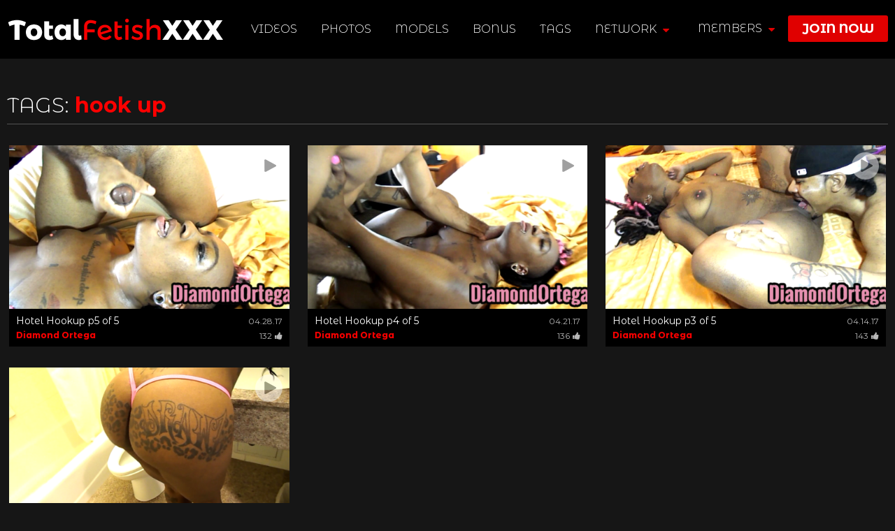

--- FILE ---
content_type: text/html; charset=UTF-8
request_url: https://blackgirlfetish.com/tag/hook-up/
body_size: 6519
content:
<!DOCTYPE html>
<head>
<html lang="en-US">
<meta charset="UTF-8">
<meta http-equiv="X-UA-Compatible" content="IE=edge">
<meta name="viewport" content="width=device-width, initial-scale = 1.0, maximum-scale=1.0, user-scalable=no" />
<meta http-equiv="Content-Type" content="text/html; charset=iso-8859-1">
<meta name="juicyads-site-verification" content="a6c888a74b0f993731867178258a280c">
<title>hook up | Black Girl Fetish</title>

<meta name='robots' content='max-image-preview:large' />
	<style>img:is([sizes="auto" i], [sizes^="auto," i]) { contain-intrinsic-size: 3000px 1500px }</style>
	<!-- This site uses the Google Analytics by MonsterInsights plugin v7.10.4 - Using Analytics tracking - https://www.monsterinsights.com/ -->
<script type="text/javascript" data-cfasync="false">
	var mi_version         = '7.10.4';
	var mi_track_user      = true;
	var mi_no_track_reason = '';
	
	var disableStr = 'ga-disable-UA-167500734-1';

	/* Function to detect opted out users */
	function __gaTrackerIsOptedOut() {
		return document.cookie.indexOf(disableStr + '=true') > -1;
	}

	/* Disable tracking if the opt-out cookie exists. */
	if ( __gaTrackerIsOptedOut() ) {
		window[disableStr] = true;
	}

	/* Opt-out function */
	function __gaTrackerOptout() {
	  document.cookie = disableStr + '=true; expires=Thu, 31 Dec 2099 23:59:59 UTC; path=/';
	  window[disableStr] = true;
	}
	
	if ( mi_track_user ) {
		(function(i,s,o,g,r,a,m){i['GoogleAnalyticsObject']=r;i[r]=i[r]||function(){
			(i[r].q=i[r].q||[]).push(arguments)},i[r].l=1*new Date();a=s.createElement(o),
			m=s.getElementsByTagName(o)[0];a.async=1;a.src=g;m.parentNode.insertBefore(a,m)
		})(window,document,'script','//www.google-analytics.com/analytics.js','__gaTracker');

		__gaTracker('create', 'UA-167500734-1', 'auto');
		__gaTracker('set', 'forceSSL', true);
		__gaTracker('require', 'displayfeatures');
		__gaTracker('send','pageview');
	} else {
		console.log( "" );
		(function() {
			/* https://developers.google.com/analytics/devguides/collection/analyticsjs/ */
			var noopfn = function() {
				return null;
			};
			var noopnullfn = function() {
				return null;
			};
			var Tracker = function() {
				return null;
			};
			var p = Tracker.prototype;
			p.get = noopfn;
			p.set = noopfn;
			p.send = noopfn;
			var __gaTracker = function() {
				var len = arguments.length;
				if ( len === 0 ) {
					return;
				}
				var f = arguments[len-1];
				if ( typeof f !== 'object' || f === null || typeof f.hitCallback !== 'function' ) {
					console.log( 'Not running function __gaTracker(' + arguments[0] + " ....) because you are not being tracked. " + mi_no_track_reason );
					return;
				}
				try {
					f.hitCallback();
				} catch (ex) {

				}
			};
			__gaTracker.create = function() {
				return new Tracker();
			};
			__gaTracker.getByName = noopnullfn;
			__gaTracker.getAll = function() {
				return [];
			};
			__gaTracker.remove = noopfn;
			window['__gaTracker'] = __gaTracker;
					})();
		}
</script>
<!-- / Google Analytics by MonsterInsights -->
<link rel='stylesheet' id='wp-block-library-css' href='https://blackgirlfetish.com/wp-includes/css/dist/block-library/style.min.css?ver=6.8.1' type='text/css' media='all' />
<style id='classic-theme-styles-inline-css' type='text/css'>
/*! This file is auto-generated */
.wp-block-button__link{color:#fff;background-color:#32373c;border-radius:9999px;box-shadow:none;text-decoration:none;padding:calc(.667em + 2px) calc(1.333em + 2px);font-size:1.125em}.wp-block-file__button{background:#32373c;color:#fff;text-decoration:none}
</style>
<style id='global-styles-inline-css' type='text/css'>
:root{--wp--preset--aspect-ratio--square: 1;--wp--preset--aspect-ratio--4-3: 4/3;--wp--preset--aspect-ratio--3-4: 3/4;--wp--preset--aspect-ratio--3-2: 3/2;--wp--preset--aspect-ratio--2-3: 2/3;--wp--preset--aspect-ratio--16-9: 16/9;--wp--preset--aspect-ratio--9-16: 9/16;--wp--preset--color--black: #000000;--wp--preset--color--cyan-bluish-gray: #abb8c3;--wp--preset--color--white: #ffffff;--wp--preset--color--pale-pink: #f78da7;--wp--preset--color--vivid-red: #cf2e2e;--wp--preset--color--luminous-vivid-orange: #ff6900;--wp--preset--color--luminous-vivid-amber: #fcb900;--wp--preset--color--light-green-cyan: #7bdcb5;--wp--preset--color--vivid-green-cyan: #00d084;--wp--preset--color--pale-cyan-blue: #8ed1fc;--wp--preset--color--vivid-cyan-blue: #0693e3;--wp--preset--color--vivid-purple: #9b51e0;--wp--preset--gradient--vivid-cyan-blue-to-vivid-purple: linear-gradient(135deg,rgba(6,147,227,1) 0%,rgb(155,81,224) 100%);--wp--preset--gradient--light-green-cyan-to-vivid-green-cyan: linear-gradient(135deg,rgb(122,220,180) 0%,rgb(0,208,130) 100%);--wp--preset--gradient--luminous-vivid-amber-to-luminous-vivid-orange: linear-gradient(135deg,rgba(252,185,0,1) 0%,rgba(255,105,0,1) 100%);--wp--preset--gradient--luminous-vivid-orange-to-vivid-red: linear-gradient(135deg,rgba(255,105,0,1) 0%,rgb(207,46,46) 100%);--wp--preset--gradient--very-light-gray-to-cyan-bluish-gray: linear-gradient(135deg,rgb(238,238,238) 0%,rgb(169,184,195) 100%);--wp--preset--gradient--cool-to-warm-spectrum: linear-gradient(135deg,rgb(74,234,220) 0%,rgb(151,120,209) 20%,rgb(207,42,186) 40%,rgb(238,44,130) 60%,rgb(251,105,98) 80%,rgb(254,248,76) 100%);--wp--preset--gradient--blush-light-purple: linear-gradient(135deg,rgb(255,206,236) 0%,rgb(152,150,240) 100%);--wp--preset--gradient--blush-bordeaux: linear-gradient(135deg,rgb(254,205,165) 0%,rgb(254,45,45) 50%,rgb(107,0,62) 100%);--wp--preset--gradient--luminous-dusk: linear-gradient(135deg,rgb(255,203,112) 0%,rgb(199,81,192) 50%,rgb(65,88,208) 100%);--wp--preset--gradient--pale-ocean: linear-gradient(135deg,rgb(255,245,203) 0%,rgb(182,227,212) 50%,rgb(51,167,181) 100%);--wp--preset--gradient--electric-grass: linear-gradient(135deg,rgb(202,248,128) 0%,rgb(113,206,126) 100%);--wp--preset--gradient--midnight: linear-gradient(135deg,rgb(2,3,129) 0%,rgb(40,116,252) 100%);--wp--preset--font-size--small: 13px;--wp--preset--font-size--medium: 20px;--wp--preset--font-size--large: 36px;--wp--preset--font-size--x-large: 42px;--wp--preset--spacing--20: 0.44rem;--wp--preset--spacing--30: 0.67rem;--wp--preset--spacing--40: 1rem;--wp--preset--spacing--50: 1.5rem;--wp--preset--spacing--60: 2.25rem;--wp--preset--spacing--70: 3.38rem;--wp--preset--spacing--80: 5.06rem;--wp--preset--shadow--natural: 6px 6px 9px rgba(0, 0, 0, 0.2);--wp--preset--shadow--deep: 12px 12px 50px rgba(0, 0, 0, 0.4);--wp--preset--shadow--sharp: 6px 6px 0px rgba(0, 0, 0, 0.2);--wp--preset--shadow--outlined: 6px 6px 0px -3px rgba(255, 255, 255, 1), 6px 6px rgba(0, 0, 0, 1);--wp--preset--shadow--crisp: 6px 6px 0px rgba(0, 0, 0, 1);}:where(.is-layout-flex){gap: 0.5em;}:where(.is-layout-grid){gap: 0.5em;}body .is-layout-flex{display: flex;}.is-layout-flex{flex-wrap: wrap;align-items: center;}.is-layout-flex > :is(*, div){margin: 0;}body .is-layout-grid{display: grid;}.is-layout-grid > :is(*, div){margin: 0;}:where(.wp-block-columns.is-layout-flex){gap: 2em;}:where(.wp-block-columns.is-layout-grid){gap: 2em;}:where(.wp-block-post-template.is-layout-flex){gap: 1.25em;}:where(.wp-block-post-template.is-layout-grid){gap: 1.25em;}.has-black-color{color: var(--wp--preset--color--black) !important;}.has-cyan-bluish-gray-color{color: var(--wp--preset--color--cyan-bluish-gray) !important;}.has-white-color{color: var(--wp--preset--color--white) !important;}.has-pale-pink-color{color: var(--wp--preset--color--pale-pink) !important;}.has-vivid-red-color{color: var(--wp--preset--color--vivid-red) !important;}.has-luminous-vivid-orange-color{color: var(--wp--preset--color--luminous-vivid-orange) !important;}.has-luminous-vivid-amber-color{color: var(--wp--preset--color--luminous-vivid-amber) !important;}.has-light-green-cyan-color{color: var(--wp--preset--color--light-green-cyan) !important;}.has-vivid-green-cyan-color{color: var(--wp--preset--color--vivid-green-cyan) !important;}.has-pale-cyan-blue-color{color: var(--wp--preset--color--pale-cyan-blue) !important;}.has-vivid-cyan-blue-color{color: var(--wp--preset--color--vivid-cyan-blue) !important;}.has-vivid-purple-color{color: var(--wp--preset--color--vivid-purple) !important;}.has-black-background-color{background-color: var(--wp--preset--color--black) !important;}.has-cyan-bluish-gray-background-color{background-color: var(--wp--preset--color--cyan-bluish-gray) !important;}.has-white-background-color{background-color: var(--wp--preset--color--white) !important;}.has-pale-pink-background-color{background-color: var(--wp--preset--color--pale-pink) !important;}.has-vivid-red-background-color{background-color: var(--wp--preset--color--vivid-red) !important;}.has-luminous-vivid-orange-background-color{background-color: var(--wp--preset--color--luminous-vivid-orange) !important;}.has-luminous-vivid-amber-background-color{background-color: var(--wp--preset--color--luminous-vivid-amber) !important;}.has-light-green-cyan-background-color{background-color: var(--wp--preset--color--light-green-cyan) !important;}.has-vivid-green-cyan-background-color{background-color: var(--wp--preset--color--vivid-green-cyan) !important;}.has-pale-cyan-blue-background-color{background-color: var(--wp--preset--color--pale-cyan-blue) !important;}.has-vivid-cyan-blue-background-color{background-color: var(--wp--preset--color--vivid-cyan-blue) !important;}.has-vivid-purple-background-color{background-color: var(--wp--preset--color--vivid-purple) !important;}.has-black-border-color{border-color: var(--wp--preset--color--black) !important;}.has-cyan-bluish-gray-border-color{border-color: var(--wp--preset--color--cyan-bluish-gray) !important;}.has-white-border-color{border-color: var(--wp--preset--color--white) !important;}.has-pale-pink-border-color{border-color: var(--wp--preset--color--pale-pink) !important;}.has-vivid-red-border-color{border-color: var(--wp--preset--color--vivid-red) !important;}.has-luminous-vivid-orange-border-color{border-color: var(--wp--preset--color--luminous-vivid-orange) !important;}.has-luminous-vivid-amber-border-color{border-color: var(--wp--preset--color--luminous-vivid-amber) !important;}.has-light-green-cyan-border-color{border-color: var(--wp--preset--color--light-green-cyan) !important;}.has-vivid-green-cyan-border-color{border-color: var(--wp--preset--color--vivid-green-cyan) !important;}.has-pale-cyan-blue-border-color{border-color: var(--wp--preset--color--pale-cyan-blue) !important;}.has-vivid-cyan-blue-border-color{border-color: var(--wp--preset--color--vivid-cyan-blue) !important;}.has-vivid-purple-border-color{border-color: var(--wp--preset--color--vivid-purple) !important;}.has-vivid-cyan-blue-to-vivid-purple-gradient-background{background: var(--wp--preset--gradient--vivid-cyan-blue-to-vivid-purple) !important;}.has-light-green-cyan-to-vivid-green-cyan-gradient-background{background: var(--wp--preset--gradient--light-green-cyan-to-vivid-green-cyan) !important;}.has-luminous-vivid-amber-to-luminous-vivid-orange-gradient-background{background: var(--wp--preset--gradient--luminous-vivid-amber-to-luminous-vivid-orange) !important;}.has-luminous-vivid-orange-to-vivid-red-gradient-background{background: var(--wp--preset--gradient--luminous-vivid-orange-to-vivid-red) !important;}.has-very-light-gray-to-cyan-bluish-gray-gradient-background{background: var(--wp--preset--gradient--very-light-gray-to-cyan-bluish-gray) !important;}.has-cool-to-warm-spectrum-gradient-background{background: var(--wp--preset--gradient--cool-to-warm-spectrum) !important;}.has-blush-light-purple-gradient-background{background: var(--wp--preset--gradient--blush-light-purple) !important;}.has-blush-bordeaux-gradient-background{background: var(--wp--preset--gradient--blush-bordeaux) !important;}.has-luminous-dusk-gradient-background{background: var(--wp--preset--gradient--luminous-dusk) !important;}.has-pale-ocean-gradient-background{background: var(--wp--preset--gradient--pale-ocean) !important;}.has-electric-grass-gradient-background{background: var(--wp--preset--gradient--electric-grass) !important;}.has-midnight-gradient-background{background: var(--wp--preset--gradient--midnight) !important;}.has-small-font-size{font-size: var(--wp--preset--font-size--small) !important;}.has-medium-font-size{font-size: var(--wp--preset--font-size--medium) !important;}.has-large-font-size{font-size: var(--wp--preset--font-size--large) !important;}.has-x-large-font-size{font-size: var(--wp--preset--font-size--x-large) !important;}
:where(.wp-block-post-template.is-layout-flex){gap: 1.25em;}:where(.wp-block-post-template.is-layout-grid){gap: 1.25em;}
:where(.wp-block-columns.is-layout-flex){gap: 2em;}:where(.wp-block-columns.is-layout-grid){gap: 2em;}
:root :where(.wp-block-pullquote){font-size: 1.5em;line-height: 1.6;}
</style>
<link rel='stylesheet' id='bradmax-player-css' href='https://blackgirlfetish.com/wp-content/plugins/bradmax-player/assets/css/style.css?ver=6.8.1' type='text/css' media='all' />
<link rel='stylesheet' id='contact-form-7-css' href='https://blackgirlfetish.com/wp-content/plugins/contact-form-7/includes/css/styles.css?ver=5.1.1' type='text/css' media='all' />
<link rel='stylesheet' id='es-widget-css-css' href='https://blackgirlfetish.com/wp-content/plugins/email-subscribers/widget/es-widget.css?ver=6.8.1' type='text/css' media='all' />
<link rel='stylesheet' id='simple-favorites-css' href='https://blackgirlfetish.com/wp-content/plugins/favorites/assets/css/favorites.css?ver=2.3.0' type='text/css' media='all' />
<link rel='stylesheet' id='addtoany-css' href='https://blackgirlfetish.com/wp-content/plugins/add-to-any/addtoany.min.css?ver=1.15' type='text/css' media='all' />
<script type="text/javascript" id="monsterinsights-frontend-script-js-extra">
/* <![CDATA[ */
var monsterinsights_frontend = {"js_events_tracking":"true","download_extensions":"doc,pdf,ppt,zip,xls,docx,pptx,xlsx","inbound_paths":"[]","home_url":"https:\/\/blackgirlfetish.com","hash_tracking":"false"};
/* ]]> */
</script>
<script type="text/javascript" src="https://blackgirlfetish.com/wp-content/plugins/google-analytics-for-wordpress/assets/js/frontend.min.js?ver=7.10.4" id="monsterinsights-frontend-script-js"></script>
<script type="text/javascript" src="https://blackgirlfetish.com/wp-includes/js/jquery/jquery.min.js?ver=3.7.1" id="jquery-core-js"></script>
<script type="text/javascript" src="https://blackgirlfetish.com/wp-includes/js/jquery/jquery-migrate.min.js?ver=3.4.1" id="jquery-migrate-js"></script>
<script type="text/javascript" src="https://blackgirlfetish.com/wp-content/plugins/add-to-any/addtoany.min.js?ver=1.1" id="addtoany-js"></script>
<script type="text/javascript" src="https://blackgirlfetish.com/wp-content/plugins/bradmax-player/assets/js/default_player.js?ver=2.14.14" id="bradmax-player-js"></script>
<script type="text/javascript" id="simple-likes-public-js-js-extra">
/* <![CDATA[ */
var simpleLikes = {"ajaxurl":"https:\/\/blackgirlfetish.com\/wp-admin\/admin-ajax.php","like":"Like","unlike":"Unlike"};
/* ]]> */
</script>
<script type="text/javascript" src="https://blackgirlfetish.com/wp-content/themes/wp-network/js/simple-likes-public.js?ver=0.5" id="simple-likes-public-js-js"></script>
<script type="text/javascript" id="favorites-js-extra">
/* <![CDATA[ */
var favorites_data = {"ajaxurl":"https:\/\/blackgirlfetish.com\/wp-admin\/admin-ajax.php","nonce":"7059c5eb36","favorite":"<i class=\"fa fa-heart not\"><\/i> Add to Favorites","favorited":"<i class=\"fa fa-heart\"><\/i> Added to Favorites","includecount":"","indicate_loading":"","loading_text":"Loading","loading_image":"","loading_image_active":"","loading_image_preload":"","cache_enabled":"1","button_options":{"button_type":"custom","custom_colors":false,"box_shadow":false,"include_count":false,"default":{"background_default":false,"border_default":false,"text_default":false,"icon_default":false,"count_default":false},"active":{"background_active":false,"border_active":false,"text_active":false,"icon_active":false,"count_active":false}},"authentication_modal_content":"<p>Please login to add favorites.<\/p>\n<p><a href=\"#\" data-favorites-modal-close>Dismiss this notice<\/a><\/p>\n","authentication_redirect":"","dev_mode":"","logged_in":"","user_id":"0","authentication_redirect_url":"https:\/\/blackgirlfetish.com\/member\/login"};
/* ]]> */
</script>
<script type="text/javascript" src="https://blackgirlfetish.com/wp-content/plugins/favorites/assets/js/favorites.min.js?ver=2.3.0" id="favorites-js"></script>

<script data-cfasync="false">
window.a2a_config=window.a2a_config||{};a2a_config.callbacks=[];a2a_config.overlays=[];a2a_config.templates={};
(function(d,s,a,b){a=d.createElement(s);b=d.getElementsByTagName(s)[0];a.async=1;a.src="https://static.addtoany.com/menu/page.js";b.parentNode.insertBefore(a,b);})(document,"script");
</script>
	<link rel="shortcut icon" href="/favicon.ico" />
	<link href="https://maxcdn.bootstrapcdn.com/font-awesome/4.7.0/css/font-awesome.min.css" rel="stylesheet">
	<link href="https://blackgirlfetish.com/wp-content/themes/wp-network/assets/css/jquery.fancybox.min.css" rel="stylesheet" >
		<link href="https://fonts.googleapis.com/css?family=Montserrat+Alternates:300,400,600,700|Oswald:300,400,700|Roboto:400,700" rel="stylesheet">
    <link href="https://blackgirlfetish.com/wp-content/themes/wp-network/assets/css/animate.css" rel="stylesheet" >
    <link href="https://blackgirlfetish.com/wp-content/themes/wp-network/assets/css/slick.css" rel="stylesheet" >
    <link href="https://blackgirlfetish.com/wp-content/themes/wp-network/assets/css/global.css" rel="stylesheet" >
    <link href="https://blackgirlfetish.com/wp-content/themes/wp-network/assets/css/responsive.css" rel="stylesheet" >
    
</head>

<body class="sdfsd">
<header>
	<div class="inner">
		<div class="logo"><a href="https://blackgirlfetish.com"><img src="https://blackgirlfetish.com/wp-content/themes/wp-network/assets/images/logo.png" alt="" /></a></div>
		<nav>
		<i class="mobsrc"></i>
		<label for="show-menu" class="show-menu"></label>
		<input type="checkbox" id="show-menu" role="button">
		<ul id="menu">
		<li><a href="https://blackgirlfetish.com/videos/">Videos</a></li>
		<li><a href="https://blackgirlfetish.com/photos/">Photos</a></li>
		<li><a href="https://blackgirlfetish.com/models/">Models</a></li>
		<li><a href="/blog/">BONUS</a></li>
		<li><a href="https://blackgirlfetish.com/tags/">TAGS</a></li>
				<li><a href="#" class="ntwrk">network <i class="fa fa-caret-down"></i></a>
		<ul>
			<li><a href="https://blackgirlfetish.com/blackfemdomgoddess/"><i class="fa fa-caret-right"></i> BLACK FEMDOM GODDESS</a></li>
			<li><a href="https://blackgirlfetish.com/freshfleshamateurs/"><i class="fa fa-caret-right"></i> FRESH FLESH AMATEURS</a></li>
			<li><a href="https://blackgirlfetish.com/diamondortega/"><i class="fa fa-caret-right"></i> DIAMOND ORTEGA</a></li>
			<li><a href="https://blackgirlfetish.com/bondagefantasycamp/"><i class="fa fa-caret-right"></i> BONDAGE FANTASY CAMP</a></li>
					</ul>
		</li>
		<li class="joinmob"><a href="https://blackgirlfetish.com/join/" >join now</a></li>		</ul>
		</nav>
				<ul class="logjoin">
			<li><i class="moblog"></i><a href="#" class="memlog">members <i class="fa fa-caret-down"></i></a>
			<div class="ovrlogin">
				<h4>Members Login</h4>
				<form action="/member/login" method="post">
				<input type="text" name="amember_login" placeholder="Username" />
				<input type="password" name="amember_pass" placeholder="Password" />
				<input type="submit" value="Login" />
				<!--input type="hidden" name="amember_redirect_url" value="/" /-->
				</form>
			</div>
			</li>
		<li class="join"><a href="https://blackgirlfetish.com/join/" >join now</a></li>
		</ul>
			</div>
</header>
<div class="mainC">


<div class="vid-lst tagresult">
	<div class="inner">
	<div class="dettl">TAGS: <strong>hook up</strong></div>
	<ul>
				<li><span><a href="https://blackgirlfetish.com/hotel-hookup-p5-of-5-2/?template=videos"><i class="tagvid-icon"></i><img src="https://blackgirlfetish.com/wp-content/uploads/2019/03/SS_DO_Diamond_Hotel_005_Sex_GND_006-500x292.png" alt="Hotel Hookup p5 of 5" /></a></span><div class="vidbtm"><div class="vidttl"><a href="https://blackgirlfetish.com/hotel-hookup-p5-of-5-2/?template=videos">Hotel Hookup p5 of 5</a></div><div class="datec">04.28.17</div><div class="modelname">
		<a href="https://blackgirlfetish.com/diamond-ortega/">Diamond Ortega</a>		</div><div class="like"><div class="sl-wrapper"><a href="https://blackgirlfetish.com/wp-admin/admin-ajax.php?action=process_simple_like&post_id=3197&nonce=c1d959ba15&is_comment=0&disabled=true" class="sl-button sl-button-3197" data-nonce="c1d959ba15" data-post-id="3197" data-iscomment="0" title="Like">132<div class="sl-icon"><i class="fa fa-thumbs-up"></i></div></a><div id="sl-loader"></div></div></div></div></li>
				<li><span><a href="https://blackgirlfetish.com/hotel-hookup-p4-of-5/?template=videos"><i class="tagvid-icon"></i><img src="https://blackgirlfetish.com/wp-content/uploads/2019/03/SS_DO_Diamond_Hotel_005_Sex_GND_001-500x292.png" alt="Hotel Hookup p4 of 5" /></a></span><div class="vidbtm"><div class="vidttl"><a href="https://blackgirlfetish.com/hotel-hookup-p4-of-5/?template=videos">Hotel Hookup p4 of 5</a></div><div class="datec">04.21.17</div><div class="modelname">
		<a href="https://blackgirlfetish.com/diamond-ortega/">Diamond Ortega</a>		</div><div class="like"><div class="sl-wrapper"><a href="https://blackgirlfetish.com/wp-admin/admin-ajax.php?action=process_simple_like&post_id=3193&nonce=c1d959ba15&is_comment=0&disabled=true" class="sl-button sl-button-3193" data-nonce="c1d959ba15" data-post-id="3193" data-iscomment="0" title="Like">136<div class="sl-icon"><i class="fa fa-thumbs-up"></i></div></a><div id="sl-loader"></div></div></div></div></li>
				<li><span><a href="https://blackgirlfetish.com/hotel-hookup-p3-of-5-2/?template=videos"><i class="tagvid-icon"></i><img src="https://blackgirlfetish.com/wp-content/uploads/2019/03/SS_DO_Diamond_Hotel_003_Oral_GND_003-500x292.png" alt="Hotel Hookup p3 of 5" /></a></span><div class="vidbtm"><div class="vidttl"><a href="https://blackgirlfetish.com/hotel-hookup-p3-of-5-2/?template=videos">Hotel Hookup p3 of 5</a></div><div class="datec">04.14.17</div><div class="modelname">
		<a href="https://blackgirlfetish.com/diamond-ortega/">Diamond Ortega</a>		</div><div class="like"><div class="sl-wrapper"><a href="https://blackgirlfetish.com/wp-admin/admin-ajax.php?action=process_simple_like&post_id=3190&nonce=c1d959ba15&is_comment=0&disabled=true" class="sl-button sl-button-3190" data-nonce="c1d959ba15" data-post-id="3190" data-iscomment="0" title="Like">143<div class="sl-icon"><i class="fa fa-thumbs-up"></i></div></a><div id="sl-loader"></div></div></div></div></li>
				<li><span><a href="https://blackgirlfetish.com/hotel-hookup-p2-of-5/?template=videos"><i class="tagvid-icon"></i><img src="https://blackgirlfetish.com/wp-content/uploads/2019/03/SS_DO_Diamond-Hotel-001-BJ_001-500x292.png" alt="Hotel Hookup p2 of 5" /></a></span><div class="vidbtm"><div class="vidttl"><a href="https://blackgirlfetish.com/hotel-hookup-p2-of-5/?template=videos">Hotel Hookup p2 of 5</a></div><div class="datec">04.07.17</div><div class="modelname">
		<a href="https://blackgirlfetish.com/diamond-ortega/">Diamond Ortega</a>		</div><div class="like"><div class="sl-wrapper"><a href="https://blackgirlfetish.com/wp-admin/admin-ajax.php?action=process_simple_like&post_id=3161&nonce=c1d959ba15&is_comment=0&disabled=true" class="sl-button sl-button-3161" data-nonce="c1d959ba15" data-post-id="3161" data-iscomment="0" title="Like">136<div class="sl-icon"><i class="fa fa-thumbs-up"></i></div></a><div id="sl-loader"></div></div></div></div></li>
				<li><span><a href="https://blackgirlfetish.com/hotel-hookup-p1-of-5-2/?template=videos"><i class="tagvid-icon"></i><img src="https://blackgirlfetish.com/wp-content/uploads/2019/03/SS_DO_Diamond-Hotel-001-BJ_004-500x292.png" alt="Hotel Hookup p1 of 5" /></a></span><div class="vidbtm"><div class="vidttl"><a href="https://blackgirlfetish.com/hotel-hookup-p1-of-5-2/?template=videos">Hotel Hookup p1 of 5</a></div><div class="datec">03.31.17</div><div class="modelname">
		<a href="https://blackgirlfetish.com/diamond-ortega/">Diamond Ortega</a>		</div><div class="like"><div class="sl-wrapper"><a href="https://blackgirlfetish.com/wp-admin/admin-ajax.php?action=process_simple_like&post_id=3159&nonce=c1d959ba15&is_comment=0&disabled=true" class="sl-button sl-button-3159" data-nonce="c1d959ba15" data-post-id="3159" data-iscomment="0" title="Like">115<div class="sl-icon"><i class="fa fa-thumbs-up"></i></div></a><div id="sl-loader"></div></div></div></div></li>
			</ul>
	<div class="pagi">
		<div class="pginn">
				</div>
	</div>
	
	
	
	<a href="https://blackgirlfetish.com/join/" class="joinbtn">Click Here to join now!</a>	</div>
</div>

</div>
<footer>
	<div class="inner">
	<div class="ftr-logo"><img src="https://blackgirlfetish.com/wp-content/themes/wp-network/assets/images/logo-ftr.png" alt="" /></div>
	<p><a href="/terms/">Terms</a> | <a href="/18-usc-2257/">18 U.S.C. 2257</a>  | <a href="/affiliate-program/">Affiliate Program</a>  | <a href="/contact/">Contact Us</a> | <a href="https://www.ccbillcomplaintform.com/ccbill/form/CCBillContentRemovalRequest1/formperma/sBK2jfIoZWAFw2hRRt5Rv2PQncscFzpvOH6bPcwopas" ref="nofollow">Content Removal</a> | <a href="https://support.ccbill.com/" ref="nofollow">Cancel My Membership</a></p>
	<span>2018-2026 Honey Bunny Productions, LLC. All Rights Reserved</span>
	</div>
</footer>

<script type="speculationrules">
{"prefetch":[{"source":"document","where":{"and":[{"href_matches":"\/*"},{"not":{"href_matches":["\/wp-*.php","\/wp-admin\/*","\/wp-content\/uploads\/*","\/wp-content\/*","\/wp-content\/plugins\/*","\/wp-content\/themes\/wp-network\/*","\/*\\?(.+)"]}},{"not":{"selector_matches":"a[rel~=\"nofollow\"]"}},{"not":{"selector_matches":".no-prefetch, .no-prefetch a"}}]},"eagerness":"conservative"}]}
</script>
<script type="text/javascript" id="contact-form-7-js-extra">
/* <![CDATA[ */
var wpcf7 = {"apiSettings":{"root":"https:\/\/blackgirlfetish.com\/wp-json\/contact-form-7\/v1","namespace":"contact-form-7\/v1"}};
/* ]]> */
</script>
<script type="text/javascript" src="https://blackgirlfetish.com/wp-content/plugins/contact-form-7/includes/js/scripts.js?ver=5.1.1" id="contact-form-7-js"></script>
<script type="text/javascript" id="es-widget-page-js-extra">
/* <![CDATA[ */
var es_widget_page_notices = {"es_email_notice":"Please enter email address","es_rate_limit_notice":"You need to wait for sometime before subscribing again","es_success_message":"Successfully Subscribed.","es_success_notice":"Your subscription was successful! Kindly check your mailbox and confirm your subscription. If you don't see the email within a few minutes, check the spam\/junk folder.","es_email_exists":"Email Address already exists!","es_error":"Oops.. Unexpected error occurred.","es_invalid_email":"Invalid email address","es_try_later":"Please try after some time","es_ajax_url":"https:\/\/blackgirlfetish.com\/wp-admin\/admin-ajax.php"};
/* ]]> */
</script>
<script type="text/javascript" src="https://blackgirlfetish.com/wp-content/plugins/email-subscribers/widget/es-widget-page.js?ver=6.8.1" id="es-widget-page-js"></script>

<script src="https://blackgirlfetish.com/wp-content/themes/wp-network/assets/js/jquery.1.11.1.js"></script>
<script src="https://blackgirlfetish.com/wp-content/themes/wp-network/assets/js/jquery.animateNumber.min.js"></script>
<script src="https://blackgirlfetish.com/wp-content/themes/wp-network/assets/js/jquery.matchHeight.js"></script>
<script src="https://blackgirlfetish.com/wp-content/themes/wp-network/assets/js/jquery.fancybox.min.js"></script>
<script src="https://blackgirlfetish.com/wp-content/themes/wp-network/assets/js/slick.min.js"></script>
<script src="https://blackgirlfetish.com/wp-content/themes/wp-network/assets/js/general.js"></script>
</body>
</html>

--- FILE ---
content_type: application/javascript; charset=utf-8
request_url: https://blackgirlfetish.com/wp-content/themes/wp-network/assets/js/general.js
body_size: 1294
content:
(function($) {
function resize(){
if ($(window).width() < 960) {
//menu
$('#show-menu').off("click").click(function() {
    $("#menu").slideToggle(this.checked);
    $('.ovrlogin').hide();
});

//login join popup
$('a#logpmob').on("click", function(e) {
	e.preventDefault();
    $(".loginC").fadeIn();
    $("body").addClass('fixed');
    $("#menu").hide();
});

}
}
$(document).ready(function(){
    resize();
    $(window).resize(resize);
});

$('.ntwrk').on("click", function(e) {
	e.preventDefault();
    $(this).next().slideToggle();
    $(this).children().toggleClass('fa-caret-up');
	$('.ovrlogin').hide();
    $('.memlog ul i').removeClass('fa-caret-up');
});

$('.memlog').on("click", function(e) {
	e.preventDefault();
    $(this).next().slideToggle();
    $(this).children().toggleClass('fa-caret-up');
    $('.ntwrk').next().hide();
    $('.ntwrk i').removeClass('fa-caret-up');
});

$('.moblog').on("click", function() {
    $('.ovrlogin').slideToggle();
	$('#menu').hide();
});

  
//same height column
if ($(window).width() > 580) {
$('.shght').matchHeight();
}


//slider with animation
$(document).ready(function() {
    $('#home-slider').on('init', function(e, slick) {
        var $firstAnimatingElements = $('div.home-slide:first-child').find('[data-animation]');
        doAnimations($firstAnimatingElements);    
    });
    $('#home-slider').on('beforeChange', function(e, slick, currentSlide, nextSlide) {
        var $animatingElements = $('div.home-slide[data-slick-index="' + nextSlide + '"]').find('[data-animation]');
        doAnimations($animatingElements);    
    });
    $('#home-slider').slick({
       autoplay: true,
       autoplaySpeed: 3000,
       dots: false,
       fade: true,
       arrows: false,
       asNavFor: '.slider-nav'
    });
    function doAnimations(elements) {
        var animationEndEvents = 'webkitAnimationEnd mozAnimationEnd MSAnimationEnd oanimationend animationend';
        elements.each(function() {
            var $this = $(this);
            var $animationDelay = $this.data('delay');
            var $animationType = 'animated ' + $this.data('animation');
            $this.css({
                'animation-delay': $animationDelay,
                '-webkit-animation-delay': $animationDelay
            });
            $this.addClass($animationType).one(animationEndEvents, function() {
                $this.removeClass($animationType);
            });
        });
    }
});


 $('#home-slider, .slider-nav').on('init', function () {
$(this).css({"visibility": "visible"});
 });


$('.slider-nav').slick({
  slidesToShow: 5,
  slidesToScroll: 1,
  asNavFor: '#home-slider',
  dots: false,
  focusOnSelect: true
});


//Scrolls to the selected menu item on the page
$(function() {
    $('.profbt a').click(function() {
            if (location.pathname.replace(/^\//, '') == this.pathname.replace(/^\//, '') || location.hostname == this.hostname) {
            var target = $(this.hash);
			target = target.length ? target : $('[name=' + this.hash.slice(1) + ']');
            if (target.length) {
                $('html,body').animate({
                    scrollTop: target.offset().top - 100
                }, 500);
                return false;
            }
        }
    });
});


//fixed twitter

if ($(window).width() > 960) {
$(document).scroll(function() {
  var y = $(this).scrollTop();
  var margMain = $('.inner').css("margin").split(" ");
  var Margin = {
      Top: margMain[0] != null ? parseInt(margMain[0]) : 0,
      Right: margMain[1] != null ? parseInt(margMain[1]) : (margMain[0] != null ? parseInt(margMain[0]) : 0),
      Bottom: margMain[2] != null ? parseInt(margMain[2]) : (margMain[0] != null ? parseInt(margMain[0]) : 0),
      Left: margMain[3] != null ? parseInt(margMain[3]) : (margMain[1] != null ? parseInt(margMain[1]) : (margMain[0] != null ? parseInt(margMain[0]) : 0))
  };
  var formattedMarg = Margin.Right + 5;
  if (y < 330) {
    $('.twtrR').removeClass('fixed');
    $(".twtrR").css({"right":"0"});
  } else {
    $('.twtrR').addClass('fixed');
    $(".twtrR").css({"right":+ formattedMarg});
  }
});


$(window).scroll(function() {
   $(".twtrR").removeClass("sml");
   if($(window).scrollTop() + $(window).height() > ($(document).height() - 100) ) {
       //you are at bottom
       $(".twtrR").addClass("sml");
   }
});
}

})(jQuery);


